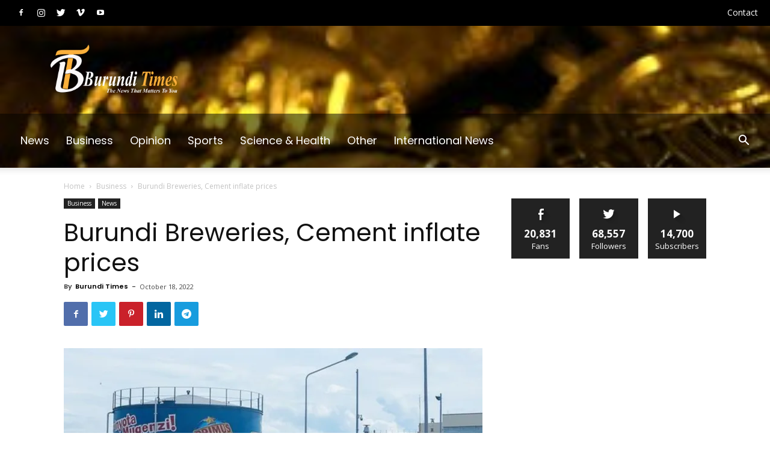

--- FILE ---
content_type: text/html; charset=UTF-8
request_url: https://www.burunditimes.com/wp-admin/admin-ajax.php?td_theme_name=Newspaper&v=9.7.3
body_size: -331
content:
{"4140":260}

--- FILE ---
content_type: text/html; charset=utf-8
request_url: https://www.google.com/recaptcha/api2/aframe
body_size: 267
content:
<!DOCTYPE HTML><html><head><meta http-equiv="content-type" content="text/html; charset=UTF-8"></head><body><script nonce="dSsQJAmhme_YwO4539FZuQ">/** Anti-fraud and anti-abuse applications only. See google.com/recaptcha */ try{var clients={'sodar':'https://pagead2.googlesyndication.com/pagead/sodar?'};window.addEventListener("message",function(a){try{if(a.source===window.parent){var b=JSON.parse(a.data);var c=clients[b['id']];if(c){var d=document.createElement('img');d.src=c+b['params']+'&rc='+(localStorage.getItem("rc::a")?sessionStorage.getItem("rc::b"):"");window.document.body.appendChild(d);sessionStorage.setItem("rc::e",parseInt(sessionStorage.getItem("rc::e")||0)+1);localStorage.setItem("rc::h",'1768933590109');}}}catch(b){}});window.parent.postMessage("_grecaptcha_ready", "*");}catch(b){}</script></body></html>